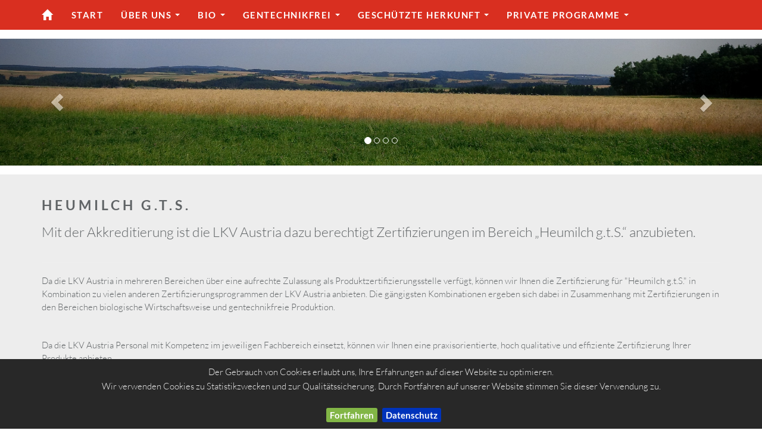

--- FILE ---
content_type: text/html; charset=UTF-8
request_url: https://lkv.at/at/zertifizierung/themen/Geschuetzte-Herkunft/Heumilch-g.t.S.php
body_size: 3755
content:

<!DOCTYPE HTML>
<html lang="de">

<head><!--
This website is powered by webEdition Content Management System.
For more information see: https://www.webEdition.org
-->
<meta name="generator" content="webEdition CMS"/><title>Heumilch g.t.S.</title>
<meta charset="UTF-8" />

<link href="//netdna.bootstrapcdn.com/font-awesome/4.0.3/css/font-awesome.css" rel="stylesheet">


<meta http-equiv="X-UA-Compatible" content="IE=edge">
<meta name="viewport" content="width=device-width, initial-scale=1">
<link href="/at/framework/css/bootstrap.min.css" rel="stylesheet">
<link href="/at/framework/css/jquery.smartmenus.bootstrap.css" rel="stylesheet">
<link href="/at/framework/css/jquery.bootgrid.css" rel="stylesheet">

 <!-- HTML5 shim and Respond.js IE8 support of HTML5 elements and media queries -->
 <!--[if lt IE 9]>
 <script src="/at/framework/js/html5shiv.js"></script>
 <script src="/at/framework/js/respond.min.js"></script>
 <![endif]-->


<link href="/at/framework/css/ekko-lightbox.css" rel="stylesheet">


<link rel="stylesheet" media="all" xml="1" type="text/css" href="/at/framework/css/css.css?m=1730989168" />
<link rel="shortcut icon" href="/media/media_icons/favicon.ico" /><link rel="apple-touch-icon-precomposed" sizes="144x144" href="/media/media_icons/apple-touch-icon-144-precomposed.jpg">
<link rel="apple-touch-icon-precomposed" sizes="114x114" href="/at/doorpage/administration/intern/framework/teamleiter.php">
<link rel="apple-touch-icon-precomposed" sizes="72x72" href="/media/media_icons/apple-touch-icon-72-precomposed.jpg">
<link rel="apple-touch-icon-precomposed" href="/media/media_icons/apple-touch-icon-57-precomposed.jpg">


</head>

<body onload="initialize()">

<script>
  (function(i,s,o,g,r,a,m){i['GoogleAnalyticsObject']=r;i[r]=i[r]||function(){
  (i[r].q=i[r].q||[]).push(arguments)},i[r].l=1*new Date();a=s.createElement(o),
  m=s.getElementsByTagName(o)[0];a.async=1;a.src=g;m.parentNode.insertBefore(a,m)
  })(window,document,'script','//www.google-analytics.com/analytics.js','ga');
  ga('create', 'UA-66780231-1', 'auto');
  ga('set', 'anonymizeIp', true);
  ga('send', 'pageview');
</script>

<div class="navbar navbar-inverse navbar-fixed-top" role="navigation">
<div class="container">

<div class="navbar-header">
<button type="button" class="navbar-toggle" data-toggle="collapse" data-target=".navbar-collapse">
<span class="sr-only">Navigation ein-/ausblenden</span>
<span class="icon-bar"></span>
<span class="icon-bar"></span>
<span class="icon-bar"></span>
</button>
<a class="navbar-brand hidden-xs" href="/at/doorpage/"><span class="glyphicon glyphicon-home"></span></a>
<a class="navbar-brand visible-xs" href="/at/doorpage/">LKV Österreich</a>
</div>

<div class="navbar-collapse collapse">

<ul class="nav navbar-nav"><li><a href="/at/zertifizierung/">Start</a></li><li>
<li class="dropdown"><a class="dropdown-toggle" data-toggle="dropdown" href="/at/zertifizierung/Ueber-Uns/Ansprechpartner.php">Über uns</a>
<ul class="dropdown-menu">
<li><a href="/at/zertifizierung/Ueber-Uns/Beirat.php">Beirat</a></li><li><a href="/at/zertifizierung/Ueber-Uns/Ansprechpartner.php">Ansprechpartner</a></li></ul>
</li></li><li>
<li class="dropdown"><a class="dropdown-toggle" data-toggle="dropdown" href="">Bio</a>
<ul class="dropdown-menu">
<li><a href="/at/zertifizierung/themen/BIO/Information-BIO.php">Information BIO</a></li><li><a href="/at/zertifizierung/themen/BIO/Downloads-Bio-Landwirtschaft.php">Downloads Bio-Landwirtschaft</a></li><li><a href="/at/zertifizierung/themen/BIO/Downloads-Bio-Verarbeitung-und-Handel.php">Downloads Bio-Verarbeitung und Handel</a></li><li><a href="/at/zertifizierung/themen/BIO/Downloads-Bio-Gastronomie.php">Downloads Bio-Gastronomie</a></li><li><a href="/at/zertifizierung/themen/BIO/zertifizierte-BIO-Betriebe.php">zertifizierte Betriebe Bio</a></li></ul>
</li></li><li>
<li class="dropdown"><a class="dropdown-toggle" data-toggle="dropdown" href="">gentechnikfrei</a>
<ul class="dropdown-menu">
<li><a href="/at/zertifizierung/themen/Gentechnikfrei/Information-GTF.php">Information GTF</a></li><li><a href="/at/zertifizierung/themen/Gentechnikfrei/Downloads-gentechnikfreie-Produktion.php">Downloads gentechnikfreie Produktion</a></li><li><a href="/at/zertifizierung/themen/Gentechnikfrei/zertifizierte-GTF-Betriebe.php">zertifzierte Betriebe GTF</a></li></ul>
</li></li><li>
<li class="dropdown"><a class="dropdown-toggle" data-toggle="dropdown" href="">geschützte Herkunft</a>
<ul class="dropdown-menu">
<li><a href="/at/zertifizierung/themen/Geschuetzte-Herkunft/Information-geschuetzte-Herkunftsangaben.php">Information geschützte Herkunftsangaben</a></li><li class="active"><a href="/at/zertifizierung/themen/Geschuetzte-Herkunft/Heumilch-g.t.S.php">Heumilch g.t.S.</a></li><li><a href="/at/zertifizierung/themen/Geschuetzte-Herkunft/Tiroler-Bergkaese-g.U..php">Tiroler Bergkäse g.U.</a></li><li><a href="/at/zertifizierung/themen/Geschuetzte-Herkunft/Tiroler-Graukaese-g.U..php">Tiroler Graukäse g.U.</a></li><li><a href="/at/zertifizierung/themen/Geschuetzte-Herkunft/Downloads-geschuetzte-Herkunftsangaben.php">Downloads geschützte Herkunftsangaben</a></li><li><a href="/at/zertifizierung/themen/Geschuetzte-Herkunft/Zertifizierte-Betriebe-geschuetzte-Herkunftsangaben.php">Zertifizierte Betriebe geschützte Herkunftsangaben</a></li></ul>
</li></li><li>
<li class="dropdown"><a class="dropdown-toggle" data-toggle="dropdown" href="">Private Programme</a>
<ul class="dropdown-menu">
<li><a href="/at/zertifizierung/themen/Private-Programme/Information-zu-private-Programme.php">Information zu privaten Programmen</a></li><li><a href="/at/zertifizierung/themen/Private-Programme/Private-Programme-der-LKV-Austria.php">Private Programme der LKV Austria</a></li></ul>
</li></li></ul>
</div>

</div>
</div>
<div id="karussell" class="carousel slide" data-ride="carousel" data-interval="false" style="margin-top: 15px; margin-bottom: 15px; ">


<ol class="carousel-indicators">
<li data-target="#karussell" data-slide-to="0" class="active"></li>
<li data-target="#karussell" data-slide-to="1"></li>
<li data-target="#karussell" data-slide-to="2"></li>
<li data-target="#karussell" data-slide-to="3"></li>
</ol>

<div class="carousel-inner">
<div class="item active">
<img src="/media/hintergrund.jpg?m=1584363994" height="400" width="2400" /><div class="carousel-caption"><p><span class="label label-default"></span></p></div>
</div>
<div class="item">
<img src="/media/media_panorama/wang.jpg?m=1584364000" height="400" width="2400" /><div class="carousel-caption"><p><span class="label label-default"></span></p></div>
</div>
<div class="item">
<img src="/media/media_panorama/freiungen.jpg?m=1584364008" height="400" width="2400" /><div class="carousel-caption"><p><span class="label label-default"></span></p></div>
</div>
<div class="item">
<img src="/media/media_panorama/kuhsai.jpg?m=1584364004" height="400" width="2400" /><div class="carousel-caption"><p><span class="label label-default"></span></p></div>
</div>
</div>


<a class="left carousel-control" href="#karussell" role="button" data-slide="prev"><span class="glyphicon glyphicon-chevron-left"></span></a>
<a class="right carousel-control" href="#karussell" role="button" data-slide="next"><span class="glyphicon glyphicon-chevron-right"></span></a>
</div>



<div style="background-color: #EDEDED; padding-bottom: 30px; ">
<div class="container">
<div class="page-header">


<h1>Heumilch g.t.S.</h1><h2 style="margin-bottom: 30px; ">Mit der Akkreditierung ist die LKV Austria dazu berechtigt Zertifizierungen im Bereich „Heumilch g.t.S.“ anzubieten.</h2>
</div>

<h3></h3>

<p><p>Da die LKV Austria in mehreren Bereichen über eine aufrechte Zulassung als Produktzertifizierungsstelle verfügt, können wir Ihnen die Zertifizierung für "Heumilch g.t.S."&nbsp;in Kombination zu vielen anderen Zertifizierungsprogrammen der LKV Austria anbieten. Die gängigsten Kombinationen ergeben sich dabei&nbsp;in Zusammenhang mit Zertifizierungen in den Bereichen biologische Wirtschaftsweise und gentechnikfreie Produktion.</p>
<p>&nbsp;</p>
<p>Da die LKV Austria Personal mit Kompetenz im jeweiligen&nbsp;Fachbereich einsetzt, können wir Ihnen eine praxisorientierte, hoch qualitative und effiziente Zertifizierung Ihrer Produkte anbieten.</p></p>

<div style="clear: both; "></div>

<h3>Sind auch Sie an einer Zertifizierung im Bereich der Produktion von Heumilch g.t.S. interessiert? </h3>

<p><p>Dann kontaktieren Sie uns unter folgender Adresse:</p>
<p><strong>Zertifizierungsstelle LKV Austria <br/></strong>Auf der Gugl 3 <br/>4021 Linz</p>
<p>Telefon: +43 50 6902 3130<br/>E-Mail: <a href="mailto:zertifizierung@lkv-austria.at">zertifizierung@lkv-austria.at</a></p>
<p>&nbsp;</p></p>

<div style="clear: both; "></div>

<h3>Rechtliche Grundlagen</h3>

<p><p style="margin-left: 30px;">&nbsp;<strong>Rechtliche Grundlagen EU</strong></p>
<p>EU-VO 1151/2012 über Qualitätsregelungen für Agrarerzeugnisse und Lebensmittel und mitgeltende Durchführungsverordnungen</p>
<p><a href="https://www.patentamt.at/marken/quicklinks-herkunftsangaben/gesetzliche-grundlagen/" class="btn btn-bd">Download</a>&nbsp;</p>
<p>Durchführungsverordnung (EU) 2016/304 zur Eintragung einer Bezeichnung in das Register der garantiert traditionellen Spezialitäten [Heumilch/Haymilk/Latte fieno/Lait de foin/Leche de heno (g. t. S.)]</p>
<p align="LEFT"><span style="color: black; font-family: 'Verdana',sans-serif; font-size: 9pt;"><a href="https://www.heumilch.at/wp-content/uploads/2017/12/Durchf%C3%BChrungsverordnung-EU-2016_304.pdf" target="_blank" class="btn btn-bd">Download</a><!--?xml:namespace prefix = "o" ns = "urn:schemas-microsoft-com:office:office" /--></span></p>
<p>&nbsp;</p>
<p style="margin-left: 30px;"><strong>Rechtliche Grundlage antragsstellende Vereinigung</strong></p>
<p>Zertifizierungsprogramm Heumilch g.t.S. der ARGE Heumilch g.t.S.</p>
<p><a href="http://www.heumilch.at/wp-content/uploads/2017/05/Zertifizierungsprogramm-Heumilch-gtS.pdf" class="btn btn-bd">Download</a></p>
<p>&nbsp;</p>
<p style="margin-left: 30px;"><strong>Rechtliche Grundlage Österreich</strong></p>
<p>Österreichisches Heumilchregulativ</p>
<p><a href="http://www.heumilch.at/wp-content/uploads/2017/05/Heumilchregulativ_01_2018.pdf" class="btn btn-bd">Download</a></p></p>

<div style="clear: both; "></div>

<img src="/media/geshcuetzte_Herkunftsangabe/LKV_AT_Heumilch_G.t.S..png?m=1584364109" height="184" width="1022" class="img-rounded img-responsive" /><h3></h3>

<p></p>

<div style="clear: both; "></div>

</div>
</div>


<div style="background-color: #EDEDED; ">
<div class="container">
<div class="row">

<div class="col-xs-3 col-xs-offset-4">
<img src="/media/media_viecherln/viecherln.png?m=1584364010" height="134" width="444" class="img-responsive" /></div>

</div>
</div>
</div><div class="roter-baron">
<div class="container">
<div class="row">

<div class="col-xs-12 col-sm-3">
<h3>Anschrift</h3>
<p></p>
<p>Zertifizierungsstelle LKV Austria<br/>Auf der Gugl 3<br/>A-4021 Linz<br/>Österreich<br/><br/>Telefon: +43 50 6902 3130</p>
<p><a href="mailto:zertifizierung@lkv-austria.at" target="_blank" nr="1">E-Mail: zertifizierung@lkv-austria.at</a><br /></p>
</div>

</div>
</div>
</div><div id="footer" style="padding-top: 30px; padding-bottom: 30px; background-color: #606466; ">
<div class="container">
<div class="row">

<div class="col-sm-4" style="color: #ECECEC; ">
<script type="text/javascript">
var jetzt = new Date();
var Jahr = jetzt.getFullYear();
document.write("© " +  Jahr);
</script>
&nbsp;
LKV Austria Gemeinnützige GmbH, office@lkv-austria.at</div>

<div class="col-sm-8">
<p class="text-right" style="margin-right: 30px; "><a class="btn btn-bd btn-xs" style="margin-left: 10px; " href="/at/doorpage/administration/impressum.php">Impressum</a><a class="btn btn-bd btn-xs" style="margin-left: 10px; " href="/at/doorpage/administration/datenschutz.php">Datenschutz</a></p>
</div>


<a id="back-to-top" href="#" class="btn btn-scroll btn-sm back-to-top" role="button" title="Hier gehts schnell nach oben" data-toggle="tooltip" data-placement="left"><span class="glyphicon glyphicon-chevron-up"></span></a>


</div>
</div>
</div>
<script src="https://ajax.googleapis.com/ajax/libs/jquery/1.11.0/jquery.min.js"></script>
<script src="/at/framework/js/jquery.bootgrid.js"></script>
<script src="/at/framework/js/ekko-lightbox.js"></script>
<script type="text/javascript" src="/at/framework/js/jquery.cookiebar.js"></script>

<script type="text/javascript">

$("#grid-basic").bootgrid();

$(document).ready(function ($) {
				// delegate calls to data-toggle="lightbox"
				$(document).delegate('*[data-toggle="lightbox"]', 'click', function(event) {
					event.preventDefault();
					return $(this).ekkoLightbox({
						onShown: function() {
							if (window.console) {
								return console.log('Checking our the events huh?');
							}
						}
					});
				});
				//Programatically call
				$('#open-image').click(function (e) {
					e.preventDefault();
					$(this).ekkoLightbox();
				});
				$('#open-youtube').click(function (e) {
					e.preventDefault();
					$(this).ekkoLightbox();
				});
			});

$.cookieBar({
declineButton: false
});

</script>

<script async defer
  src="https://maps.googleapis.com/maps/api/js?key=AIzaSyD7LfDALKdQxeC78kMsu-nBukqL3Ltxdps&callback=initMap">
</script>


<script type="text/javascript" src="/at/framework/js/back-to-top.js"></script>
<script type="text/javascript" src="/at/framework/js/bootstrap.min.js"></script>
<script type="text/javascript" src="/at/framework/js/jquery.smartmenus.min.js"></script>
<script type="text/javascript" src="/at/framework/js/jquery.smartmenus.bootstrap.js"></script>

<div style="z-index: 1000;text-align:right;font-size:10px;color:grey;display:block !important;"><a style="display:inline !important;" title="This page was created with webEdition CMS" href="https://www.webEdition.org" target="_blank" rel="noopener">powered by webEdition CMS</a></div></body>
</html>

--- FILE ---
content_type: text/css
request_url: https://lkv.at/at/framework/css/css.css?m=1730989168
body_size: 2250
content:
/* lato-300 - latin */
@font-face {
  font-display: swap; /* Check https://developer.mozilla.org/en-US/docs/Web/CSS/@font-face/font-display for other options. */
  font-family: 'Lato';
  font-style: normal;
  font-weight: 300;
  src: url('../fonts/lato-v24-latin-300.woff2') format('woff2'); /* Chrome 36+, Opera 23+, Firefox 39+, Safari 12+, iOS 10+ */
}
/* lato-regular - latin */
@font-face {
  font-display: swap; /* Check https://developer.mozilla.org/en-US/docs/Web/CSS/@font-face/font-display for other options. */
  font-family: 'Lato';
  font-style: normal;
  font-weight: 400;
  src: url('../fonts/lato-v24-latin-regular.woff2') format('woff2'); /* Chrome 36+, Opera 23+, Firefox 39+, Safari 12+, iOS 10+ */
}
/* lato-700 - latin */
@font-face {
  font-display: swap; /* Check https://developer.mozilla.org/en-US/docs/Web/CSS/@font-face/font-display for other options. */
  font-family: 'Lato';
  font-style: normal;
  font-weight: 700;
  src: url('../fonts/lato-v24-latin-700.woff2') format('woff2'); /* Chrome 36+, Opera 23+, Firefox 39+, Safari 12+, iOS 10+ */
}

/* GENERELL */
body { font-family: 'Lato', sans-serif; font-size: 1.5em !important; line-height:150%; font-weight: 300; color: #606466; background-color: #fff; padding-top: 50px; }
a { color: #D92F20; font-weight: 700; }
a:hover { color: #272727; }
.img-responsive { border: 0; -ms-interpolation-mode: bicubic; max-width: 100%; height: auto; width: auto; }
hr { border-top: 1px solid #F6F6F6; }
.well { border: 0; box-shadow: inset 0 0 0; background-color: #FFFFFF; }
.abstandunten { margin-bottom: 30px; }

/* TABLE */
.table-address thead { background-color: #606466; color: #fff; text-transform: uppercase; letter-spacing: 0.1em; font-weight: 400; }
.table-address>thead>tr>th { border-bottom: 0; }
.table-address>thead>tr>th, .table-address>tbody>tr>th, .table>tfoot>tr>th, .table>thead>tr>td,
.table-address>tbody>tr>td, .table-address>tfoot>tr>td { border-top: 1px dashed #EDEDED; }

.pagination>.active>a, .pagination>.active>span, .pagination>.active>a:hover, .pagination>.active>span:hover, .pagination>.active>a:focus, .pagination>.active>span:focus { background-color: #D92F20; border-color: #D92F20 }

/* HEADLINES */
h1 { font-size: 1.5em; font-weight: 700; text-transform: uppercase; letter-spacing: 5px; margin-top: 30px; }
h2, h3, h4, h5 { font-weight: 300; }
h2 { font-size: 1.5em; }
h4 { color: #626263; margin-bottom: 40px; }

/* BUNDESLÄNDER KARTE */
#map_canvas {position: relative; padding-bottom: 56.25%; padding-top: 30px; height: 0; overflow: hidden; max-width: 100%; height: auto;  }

/* ROTER BARON */
.roter-baron { background-color: #D92F20; padding-top: 10px; padding-bottom: 30px; }
.roter-baron h3, .roter-baron p, .roter-baron .control-label, .roter-baron .checkbox label {color: #EDEDED;  }
.roter-baron a {color: #fff;  }

/* BUTTON */
.btn-bd { color: #fff; background-color: #D92F20; text-shadow: 0 1px 1px rgba(0,0,0,0.1); text-transform: uppercase; letter-spacing: 0.1em; font-weight: 400; }
.btn-bd:hover, .btn-bd:active  { color: #fff; background-color: #606466; }
.btn-primary { text-transform: uppercase; color: #EDEDED; letter-spacing: 0.1em; font-weight: 400; background-color: transparent; border: 1px solid #EDEDED; }
.btn-primary:hover, .btn-primary:active  { color: #EDEDED; background-color: #606466; border: 1px solid #606466; }

.btn-default {color: #606466; }

/* NAVI */
.navbar-fixed-top { border-width: 0; }
.navbar-inverse { background-color: #D92F20; }
.navbar-inverse .navbar-nav>li>a { text-transform: uppercase; letter-spacing: 0.1em; font-weight: 700; color: #fff; }
.navbar-inverse .navbar-nav>.active>a, .navbar-inverse .navbar-nav>.active>a:hover, .navbar-default .navbar-nav>.active>a:focus { color: #D92F20; background-color: #fff; }
.navbar-brand { color: #fff !important; font-weight: 700; text-transform: uppercase; letter-spacing: 0.1em; }
.navbar-inverse .navbar-toggle { border-color: #fff; }
@media (max-width:767px) { .navbar-inverse .navbar-nav .open .dropdown-menu>li>a { color: #fff; } }

/* PAGINATOR */
.pagination>li>a, .pagination>li>span, .pagination>li>a:hover, .pagination>li>span:hover, .pagination>li>a:focus, .pagination>li>span:focus {color: #D92F20; }

/* GOOGLE MAPS RESPONSIVE */
.embed-container { position: relative; padding-bottom: 56.25%; padding-top: 30px; height: 0; overflow: hidden; max-width: 100%; height: auto; }
.embed-container iframe, .embed-container object, .embed-container embed { position: absolute; top: 0; left: 0; width: 100%; height: 100%; }

/* GALLERY */
.gallery img { filter: gray; /* IE6-9 */  -webkit-filter: grayscale(1); /* Google Chrome, Safari 6+ & Opera 15+ */    margin-bottom:25px; }
.gallery img:hover { filter: none; /* IE6-9 */  -webkit-filter: grayscale(0); /* Google Chrome, Safari 6+ & Opera 15+ */ }
#lightbox .modal-content { display: inline-block; text-align: center; }

/* BACK TO TOP */
.back-to-top { cursor: pointer;  position: fixed; bottom: 30px; right: 30px; display: none; background-color: #D92F20; color: #fff; }

/* MAP WETTERCAM */
.gmnoprint img { max-width: none; }
.map { min-width: 300px; min-height: 600px; width: 100%; height: 100%; }
.rowcolor { background-color: #CCCCCC; }
.padall { padding: 10px; }
.padbig { padding: 20px; }

/* BREADCRUMPS */

/* Breadcrumbs from http://bootsnipp.com/snippets/featured/triangle-breadcrumbs-arrows */
.btn-breadcrumb .btn:not(:last-child):after { content: " "; display: block; width: 0; height: 0; border-top: 17px solid transparent; border-bottom: 17px solid transparent; border-left: 10px solid white; position: absolute; top: 50%; margin-top: -17px; left: 100%; z-index: 3; }
.btn-breadcrumb .btn:not(:last-child):before { content: " "; display: block; width: 0; height: 0; border-top: 17px solid transparent; border-bottom: 17px solid transparent; border-left: 10px solid rgb(173, 173, 173); position: absolute; top: 50%; margin-top: -17px; margin-left: 1px; left: 100%; z-index: 3; }
.btn-breadcrumb .btn { padding:6px 12px 6px 24px; }
.btn-breadcrumb .btn:first-child { padding:6px 6px 6px 10px; }
.btn-breadcrumb .btn:last-child { padding:6px 18px 6px 24px; }

/** Default button **/
.btn-breadcrumb .btn.btn-default:not(:last-child):after { border-left: 10px solid #fff;  }
.btn-breadcrumb .btn.btn-default:not(:last-child):before { border-left: 10px solid #ccc; }
.btn-breadcrumb .btn.btn-default:hover:not(:last-child):after { border-left: 10px solid #ebebeb; }
.btn-breadcrumb .btn.btn-default:hover:not(:last-child):before { border-left: 10px solid #adadad; }

/* The responsive part */
.btn-breadcrumb > * > div { /* With less: .text-overflow(); */ white-space: nowrap; overflow: hidden; text-overflow: ellipsis; }
.btn-breadcrumb > *:nth-child(n+2) { display:none; }

/* === For phones =================================== */
@media (max-width: 767px) { .btn-breadcrumb > *:nth-last-child(-n+2) { display:block; } .btn-breadcrumb > * div { max-width: 60px; } }

/* === For tablets ================================== */
@media (min-width: 768px) and (max-width:991px) { .btn-breadcrumb > *:nth-last-child(-n+4) { display:block; } .btn-breadcrumb > * div { max-width: 100px; } }

/* === For desktops ================================== */
@media (min-width: 992px) { .btn-breadcrumb > *:nth-last-child(-n+6) { display:block; } .btn-breadcrumb > * div { max-width: 170px; } }

/* AUSSENNAVI */

.nav-pills>li.active>a, .nav-pills>li.active>a:hover, .nav-pills>li.active>a:focus { color: #D92F20; background-color: #fff; }
.margintop20 { margin-top:20px; }
.nav-pills>li>a { border-radius: 0px; background-color: #656565; color: #fff; text-transform: uppercase; letter-spacing: 0.1em; font-weight: 400; }
.nav-pills>li>a:hover { border-radius: 0px; background-color: #1E1E1E; color: #fff; }
.nav-pills>li>a>span { margin-right: 10px; }
.nav-stacked>li { margin-top: 0px; margin-left: 0; border-bottom:1px solid #dadada; border-left:1px solid #dadada; border-right:1px solid #dadada; }
.active2 { border-right:4px solid #428bca; }

.hinterlegt { background-color: #D92F20; padding: 2px; font-weight: 700; }

/* COOKIE BAR */
#cookie-bar {background:#282828; height:auto; line-height:24px; color:#eeeeee; text-align:center; padding:10px 0; }
#cookie-bar.fixed {position:fixed; top:0; left:0; width:100%; }
#cookie-bar.fixed.bottom {bottom: 0; top: auto; z-index: 1000}
#cookie-bar p {margin:0; padding:0;}
#cookie-bar a {color:#fff; display:inline-block; border-radius:3px; text-decoration:none; padding:0 6px; margin-left:8px;}
#cookie-bar .cb-enable {background:#82b646;}
#cookie-bar .cb-enable:hover {background:#606466;}
#cookie-bar .cb-disable {background:#f6ae01;}
#cookie-bar .cb-disable:hover {background:#bb0000;}
#cookie-bar .cb-policy {background:#0033bb;}
#cookie-bar .cb-policy:hover {background:#0055dd;}

/* BILDER FÜR WYSIWYG */
.img-responsive-links { float: left !important; border: 0; -ms-interpolation-mode: bicubic; max-width: 100%; height: auto; width: auto; border-radius: 6px; margin-right: 15px; margin-bottom: 15px;}
.img-responsive-rechts { float: right !important; border: 0; -ms-interpolation-mode: bicubic; max-width: 100%; height: auto; width: auto; border-radius: 6px; margin-left: 15px; margin-bottom: 15px; }
.img-50-links { float: left !important; border: 0; -ms-interpolation-mode: bicubic; max-width: 50%; height: auto; width: auto; border-radius: 6px; margin-right: 15px; margin-bottom: 15px;}
.img-50-rechts { float: right !important; border: 0; -ms-interpolation-mode: bicubic; max-width: 50%; height: auto; width: auto; border-radius: 6px; margin-left: 15px; margin-bottom: 15px; }
.img-33-links { float: left !important; border: 0; -ms-interpolation-mode: bicubic; max-width: 33%; height: auto; width: auto; border-radius: 6px; margin-right: 15px; margin-bottom: 15px;}
.img-33-rechts { float: right !important; border: 0; -ms-interpolation-mode: bicubic; max-width: 33%; height: auto; width: auto; border-radius: 6px; margin-left: 15px; margin-bottom: 15px; }
.img-25-links { float: left !important; border: 0; -ms-interpolation-mode: bicubic; max-width: 25%; height: auto; width: auto; border-radius: 6px; margin-right: 15px; margin-bottom: 15px;}
.img-25-rechts { float: right !important; border: 0; -ms-interpolation-mode: bicubic; max-width: 25%; height: auto; width: auto; border-radius: 6px; margin-left: 15px; margin-bottom: 15px; }


--- FILE ---
content_type: text/plain
request_url: https://www.google-analytics.com/j/collect?v=1&_v=j102&aip=1&a=1364039120&t=pageview&_s=1&dl=https%3A%2F%2Flkv.at%2Fat%2Fzertifizierung%2Fthemen%2FGeschuetzte-Herkunft%2FHeumilch-g.t.S.php&ul=en-us%40posix&dt=Heumilch%20g.t.S.&sr=1280x720&vp=1280x720&_u=YEBAAEABAAAAACAAI~&jid=1140267375&gjid=320275459&cid=481139605.1766528467&tid=UA-66780231-1&_gid=631037642.1766528467&_r=1&_slc=1&z=1210825515
body_size: -447
content:
2,cG-FCQXWCN32T

--- FILE ---
content_type: application/javascript
request_url: https://lkv.at/at/framework/js/jquery.bootgrid.js
body_size: 11545
content:
/*! 
 * jQuery Bootgrid v1.1.3 - 10/21/2014
 * Copyright (c) 2014 Rafael Staib (http://www.jquery-bootgrid.com)
 * Licensed under MIT http://www.opensource.org/licenses/MIT
 */
;(function ($, window, undefined)
{
    /*jshint validthis: true */
    "use strict";

    // GRID INTERNAL FIELDS
    // ====================

    var namespace = ".rs.jquery.bootgrid";

    // GRID INTERNAL FUNCTIONS
    // =====================

    function appendRow(row)
    {
        var that = this;

        function exists(item)
        {
            return that.identifier && item[that.identifier] === row[that.identifier];
        }

        if (!this.rows.contains(exists))
        {
            this.rows.push(row);
            return true;
        }

        return false;
    }

    function getParams(context)
    {
        return (context) ? $.extend({}, this.cachedParams, { ctx: context }) : 
            this.cachedParams;
    }

    function getRequest()
    {
        var request = {
                current: this.current,
                rowCount: this.rowCount,
                sort: this.sort,
                searchPhrase: this.searchPhrase
            },
            post = this.options.post;

        post = ($.isFunction(post)) ? post() : post;
        return this.options.requestHandler($.extend(true, request, post));
    }

    function getCssSelector(css)
    {
        return "." + $.trim(css).replace(/\s+/gm, ".");
    }

    function getUrl()
    {
        var url = this.options.url;
        return ($.isFunction(url)) ? url() : url;
    }

    function init()
    {
        this.element.trigger("initialize" + namespace);

        loadColumns.call(this); // Loads columns from HTML thead tag
        this.selection = this.options.selection && this.identifier != null;
        loadRows.call(this); // Loads rows from HTML tbody tag if ajax is false
        prepareTable.call(this);
        renderTableHeader.call(this);
        renderSearchField.call(this);
        renderActions.call(this);
        loadData.call(this);

        this.element.trigger("initialized" + namespace);
    }

    function highlightAppendedRows(rows)
    {
        if (this.options.highlightRows)
        {
            // todo: implement
        }
    }

    function isVisible(column)
    {
        return column.visible;
    }

    function loadColumns()
    {
        var that = this,
            firstHeadRow = this.element.find("thead > tr").first(),
            sorted = false;

        /*jshint -W018*/
        firstHeadRow.children().each(function ()
        {
            var $this = $(this),
                data = $this.data(),
                column = {
                    id: data.columnId,
                    identifier: that.identifier == null && data.identifier || false,
                    converter: that.options.converters[data.converter || data.type] || that.options.converters["string"],
                    text: $this.text(),
                    align: data.align || "left",
                    headerAlign: data.headerAlign || "left",
                    cssClass: data.cssClass || "",
                    headerCssClass: data.headerCssClass || "",
                    formatter: that.options.formatters[data.formatter] || null,
                    order: (!sorted && (data.order === "asc" || data.order === "desc")) ? data.order : null,
                    searchable: !(data.searchable === false), // default: true
                    sortable: !(data.sortable === false), // default: true
                    visible: !(data.visible === false) // default: true
                };
            that.columns.push(column);
            if (column.order != null)
            {
                that.sort[column.id] = column.order;
            }

            // Prevents multiple identifiers
            if (column.identifier)
            {
                that.identifier = column.id;
                that.converter = column.converter;
            }

            // ensures that only the first order will be applied in case of multi sorting is disabled
            if (!that.options.multiSort && column.order !== null)
            {
                sorted = true;
            }
        });
        /*jshint +W018*/
    }

    /*
    response = {
        current: 1,
        rowCount: 10,
        rows: [{}, {}],
        sort: [{ "columnId": "asc" }],
        total: 101
    }
    */

    function loadData()
    {
        var that = this,
            request = getRequest.call(this),
            url = getUrl.call(this);

        if (this.options.ajax && (url == null || typeof url !== "string" || url.length === 0))
        {
            throw new Error("Url setting must be a none empty string or a function that returns one.");
        }

        this.element._bgBusyAria(true).trigger("load" + namespace);
        showLoading.call(this);

        function containsPhrase(row)
        {
            var column,
                searchPattern = new RegExp(that.searchPhrase, (that.options.caseSensitive) ? "g" : "gi");

            for (var i = 0; i < that.columns.length; i++)
            {
                column = that.columns[i];
                if (column.searchable && column.visible && 
                    column.converter.to(row[column.id]).search(searchPattern) > -1)
                {
                    return true;
                }
            }

            return false;
        }

        function update(rows, total)
        {
            that.currentRows = rows;
            that.total = total;
            that.totalPages = Math.ceil(total / that.rowCount);

            if (!that.options.keepSelection)
            {
                that.selectedRows = [];
            }

            renderRows.call(that, rows);
            renderInfos.call(that);
            renderPagination.call(that);

            that.element._bgBusyAria(false).trigger("loaded" + namespace);
        }

        if (this.options.ajax)
        {
            // aborts the previous ajax request if not already finished or failed
            if (that.xqr)
            {
                that.xqr.abort();
            }

            that.xqr = $.post(url, request, function (response)
            {
                that.xqr = null;

                if (typeof (response) === "string")
                {
                    response = $.parseJSON(response);
                }

                response = that.options.responseHandler(response);

                that.current = response.current;
                update(response.rows, response.total);
            }).fail(function (jqXHR, textStatus, errorThrown)
            {
                that.xqr = null;

                if (textStatus !== "abort")
                {
                    renderNoResultsRow.call(that); // overrides loading mask
                    that.element._bgBusyAria(false).trigger("loaded" + namespace);
                }
            });
        }
        else
        {
            var rows = (this.searchPhrase.length > 0) ? this.rows.where(containsPhrase) : this.rows,
                total = rows.length;
            if (this.rowCount !== -1)
            {
                rows = rows.page(this.current, this.rowCount);
            }

            // todo: improve the following comment
            // setTimeout decouples the initialization so that adding event handlers happens before
            window.setTimeout(function () { update(rows, total); }, 10);
        }
    }

    function loadRows()
    {
        if (!this.options.ajax)
        {
            var that = this,
                rows = this.element.find("tbody > tr");

            rows.each(function ()
            {
                var $this = $(this),
                    cells = $this.children("td"),
                    row = {};

                $.each(that.columns, function (i, column)
                {
                    row[column.id] = column.converter.from(cells.eq(i).text());
                });

                appendRow.call(that, row);
            });

            this.total = this.rows.length;
            this.totalPages = (this.rowCount === -1) ? 1 :
                Math.ceil(this.total / this.rowCount);

            sortRows.call(this);
        }
    }

    function prepareTable()
    {
        var tpl = this.options.templates,
            wrapper = (this.element.parent().hasClass(this.options.css.responsiveTable)) ? 
                this.element.parent() : this.element;

        this.element.addClass(this.options.css.table);

        // checks whether there is an tbody element; otherwise creates one
        if (this.element.children("tbody").length === 0)
        {
            this.element.append(tpl.body);
        }

        if (this.options.navigation & 1)
        {
            this.header = $(tpl.header.resolve(getParams.call(this, { id: this.element._bgId() + "-header" })));
            wrapper.before(this.header);
        }

        if (this.options.navigation & 2)
        {
            this.footer = $(tpl.footer.resolve(getParams.call(this, { id: this.element._bgId() + "-footer" })));
            wrapper.after(this.footer);
        }
    }

    function renderActions()
    {
        if (this.options.navigation !== 0)
        {
            var css = this.options.css,
                selector = getCssSelector(css.actions),
                headerActions = this.header.find(selector),
                footerActions = this.footer.find(selector);

            if ((headerActions.length + footerActions.length) > 0)
            {
                var that = this,
                    tpl = this.options.templates,
                    actions = $(tpl.actions.resolve(getParams.call(this)));

                // Refresh Button
                if (this.options.ajax)
                {
                    var refreshIcon = tpl.icon.resolve(getParams.call(this, { iconCss: css.iconRefresh })),
                        refresh = $(tpl.actionButton.resolve(getParams.call(this,
                        { content: refreshIcon, text: this.options.labels.refresh })))
                            .on("click" + namespace, function (e)
                            {
                                // todo: prevent multiple fast clicks (fast click detection)
                                e.stopPropagation();
                                that.current = 1;
                                loadData.call(that);
                            });
                    actions.append(refresh);
                }

                // Row count selection
                renderRowCountSelection.call(this, actions);

                // Column selection
                renderColumnSelection.call(this, actions);

                replacePlaceHolder.call(this, headerActions, actions, 1);
                replacePlaceHolder.call(this, footerActions, actions, 2);
            }
        }
    }

    function renderColumnSelection(actions)
    {
        if (this.options.columnSelection && this.columns.length > 1)
        {
            var that = this,
                css = this.options.css,
                tpl = this.options.templates,
                icon = tpl.icon.resolve(getParams.call(this, { iconCss: css.iconColumns })),
                dropDown = $(tpl.actionDropDown.resolve(getParams.call(this, { content: icon }))),
                selector = getCssSelector(css.dropDownItem),
                checkboxSelector = getCssSelector(css.dropDownItemCheckbox),
                itemsSelector = getCssSelector(css.dropDownMenuItems);

            $.each(this.columns, function (i, column)
            {
                var item = $(tpl.actionDropDownCheckboxItem.resolve(getParams.call(that,
                    { name: column.id, label: column.text, checked: column.visible })))
                        .on("click" + namespace, selector, function (e)
                        {
                            e.stopPropagation();

                            var $this = $(this),
                                checkbox = $this.find(checkboxSelector);
                            if (!checkbox.prop("disabled"))
                            {
                                column.visible = checkbox.prop("checked");
                                var enable = that.columns.where(isVisible).length > 1;
                                $this.parents(itemsSelector).find(selector + ":has(" + checkboxSelector + ":checked)")
                                    ._bgEnableAria(enable).find(checkboxSelector)._bgEnableField(enable);

                                that.element.find("tbody").empty(); // Fixes an column visualization bug
                                renderTableHeader.call(that);
                                loadData.call(that);
                            }
                        });
                dropDown.find(getCssSelector(css.dropDownMenuItems)).append(item);
            });
            actions.append(dropDown);
        }
    }

    function renderInfos()
    {
        if (this.options.navigation !== 0)
        {
            var selector = getCssSelector(this.options.css.infos),
                headerInfos = this.header.find(selector),
                footerInfos = this.footer.find(selector);

            if ((headerInfos.length + footerInfos.length) > 0)
            {
                var end = (this.current * this.rowCount),
                    infos = $(this.options.templates.infos.resolve(getParams.call(this, {
                        end: (this.total === 0 || end === -1 || end > this.total) ? this.total : end,
                        start: (this.total === 0) ? 0 : (end - this.rowCount + 1),
                        total: this.total
                    })));

                replacePlaceHolder.call(this, headerInfos, infos, 1);
                replacePlaceHolder.call(this, footerInfos, infos, 2);
            }
        }
    }

    function renderNoResultsRow()
    {
        var tbody = this.element.children("tbody").first(),
            tpl = this.options.templates,
            count = this.columns.where(isVisible).length;

        if (this.selection)
        {
            count = count + 1;
        }
        tbody.html(tpl.noResults.resolve(getParams.call(this, { columns: count })));
    }

    function renderPagination()
    {
        if (this.options.navigation !== 0)
        {
            var selector = getCssSelector(this.options.css.pagination),
                headerPagination = this.header.find(selector)._bgShowAria(this.rowCount !== -1),
                footerPagination = this.footer.find(selector)._bgShowAria(this.rowCount !== -1);

            if (this.rowCount !== -1 && (headerPagination.length + footerPagination.length) > 0)
            {
                var tpl = this.options.templates,
                    current = this.current,
                    totalPages = this.totalPages,
                    pagination = $(tpl.pagination.resolve(getParams.call(this))),
                    offsetRight = totalPages - current,
                    offsetLeft = (this.options.padding - current) * -1,
                    startWith = ((offsetRight >= this.options.padding) ?
                        Math.max(offsetLeft, 1) :
                        Math.max((offsetLeft - this.options.padding + offsetRight), 1)),
                    maxCount = this.options.padding * 2 + 1,
                    count = (totalPages >= maxCount) ? maxCount : totalPages;

                renderPaginationItem.call(this, pagination, "first", "&laquo;", "first")
                    ._bgEnableAria(current > 1);
                renderPaginationItem.call(this, pagination, "prev", "&lt;", "prev")
                    ._bgEnableAria(current > 1);

                for (var i = 0; i < count; i++)
                {
                    var pos = i + startWith;
                    renderPaginationItem.call(this, pagination, pos, pos, "page-" + pos)
                        ._bgEnableAria()._bgSelectAria(pos === current);
                }

                if (count === 0)
                {
                    renderPaginationItem.call(this, pagination, 1, 1, "page-" + 1)
                        ._bgEnableAria(false)._bgSelectAria();
                }

                renderPaginationItem.call(this, pagination, "next", "&gt;", "next")
                    ._bgEnableAria(totalPages > current);
                renderPaginationItem.call(this, pagination, "last", "&raquo;", "last")
                    ._bgEnableAria(totalPages > current);

                replacePlaceHolder.call(this, headerPagination, pagination, 1);
                replacePlaceHolder.call(this, footerPagination, pagination, 2);
            }
        }
    }

    function renderPaginationItem(list, uri, text, markerCss)
    {
        var that = this,
            tpl = this.options.templates,
            css = this.options.css,
            values = getParams.call(this, { css: markerCss, text: text, uri: "#" + uri }),
            item = $(tpl.paginationItem.resolve(values))
                .on("click" + namespace, getCssSelector(css.paginationButton), function (e)
                {
                    e.stopPropagation();

                    var $this = $(this),
                        parent = $this.parent();
                    if (!parent.hasClass("active") && !parent.hasClass("disabled"))
                    {
                        var commandList = {
                            first: 1,
                            prev: that.current - 1,
                            next: that.current + 1,
                            last: that.totalPages
                        };
                        var command = $this.attr("href").substr(1);
                        that.current = commandList[command] || +command; // + converts string to int
                        loadData.call(that);
                    }
                    $this.trigger("blur");
                });

        list.append(item);
        return item;
    }

    function renderRowCountSelection(actions)
    {
        var that = this,
            rowCountList = this.options.rowCount;

        function getText(value)
        {
            return (value === -1) ? that.options.labels.all : value;
        }

        if ($.isArray(rowCountList))
        {
            var css = this.options.css,
                tpl = this.options.templates,
                dropDown = $(tpl.actionDropDown.resolve(getParams.call(this, { content: this.rowCount }))),
                menuSelector = getCssSelector(css.dropDownMenu),
                menuTextSelector = getCssSelector(css.dropDownMenuText),
                menuItemsSelector = getCssSelector(css.dropDownMenuItems),
                menuItemSelector = getCssSelector(css.dropDownItemButton);

            $.each(rowCountList, function (index, value)
            {
                var item = $(tpl.actionDropDownItem.resolve(getParams.call(that,
                    { text: getText(value), uri: "#" + value })))
                        ._bgSelectAria(value === that.rowCount)
                        .on("click" + namespace, menuItemSelector, function (e)
                        {
                            e.preventDefault();

                            var $this = $(this),
                                newRowCount = +$this.attr("href").substr(1);
                            if (newRowCount !== that.rowCount)
                            {
                                // todo: sophisticated solution needed for calculating which page is selected
                                that.current = 1; // that.rowCount === -1 ---> All
                                that.rowCount = newRowCount;
                                $this.parents(menuItemsSelector).children().each(function ()
                                {
                                    var $item = $(this),
                                        currentRowCount = +$item.find(menuItemSelector).attr("href").substr(1);
                                    $item._bgSelectAria(currentRowCount === newRowCount);
                                });
                                $this.parents(menuSelector).find(menuTextSelector).text(getText(newRowCount));
                                loadData.call(that);
                            }
                        });
                dropDown.find(menuItemsSelector).append(item);
            });
            actions.append(dropDown);
        }
    }

    function renderRows(rows)
    {
        if (rows.length > 0)
        {
            var that = this,
                css = this.options.css,
                tpl = this.options.templates,
                tbody = this.element.children("tbody").first(),
                allRowsSelected = true,
                html = "",
                cells = "",
                rowAttr = "",
                rowCss = "";

            $.each(rows, function (index, row)
            {
                cells = "";
                rowAttr = " data-row-id=\"" + ((that.identifier == null) ? index : row[that.identifier]) + "\"";
                rowCss = "";

                if (that.selection)
                {
                    var selected = ($.inArray(row[that.identifier], that.selectedRows) !== -1),
                        selectBox = tpl.select.resolve(getParams.call(that, 
                            { type: "checkbox", value: row[that.identifier], checked: selected }));
                    cells += tpl.cell.resolve(getParams.call(that, { content: selectBox, css: css.selectCell }));
                    allRowsSelected = (allRowsSelected && selected);
                    if (selected)
                    {
                        rowCss += css.selected;
                        rowAttr += " aria-selected=\"true\"";
                    }
                }

                $.each(that.columns, function (j, column)
                {
                    if (column.visible)
                    {
                        var value = ($.isFunction(column.formatter)) ? 
                                column.formatter.call(that, column, row) : 
                                    column.converter.to(row[column.id]),
                            cssClass = (column.cssClass.length > 0) ? " " + column.cssClass : "";
                        cells += tpl.cell.resolve(getParams.call(that, {
                            content: (value == null || value === "") ? "&nbsp;" : value,
                            css: ((column.align === "right") ? css.right : (column.align === "center") ? 
                                css.center : css.left) + cssClass }));
                    }
                });

                if (rowCss.length > 0)
                {
                    rowAttr += " class=\"" + rowCss + "\"";
                }
                html += tpl.row.resolve(getParams.call(that, { attr: rowAttr, cells: cells }));
            });

            // sets or clears multi selectbox state
            that.element.find("thead " + getCssSelector(that.options.css.selectBox))
                .prop("checked", allRowsSelected);

            tbody.html(html);

            registerRowEvents.call(this, tbody);
        }
        else
        {
            renderNoResultsRow.call(this);
        }
    }

    function registerRowEvents(tbody)
    {
        var that = this,
            selectBoxSelector = getCssSelector(this.options.css.selectBox);

        if (this.selection)
        {
            tbody.off("click" + namespace, selectBoxSelector)
                .on("click" + namespace, selectBoxSelector, function(e)
                {
                    e.stopPropagation();

                    var $this = $(this),
                        id = that.converter.from($this.val());

                    if ($this.prop("checked"))
                    {
                        that.select([id]);
                    }
                    else
                    {
                        that.deselect([id]);
                    }
                });
        }

        tbody.off("click" + namespace, "> tr")
            .on("click" + namespace, "> tr", function(e)
            {
                e.stopPropagation();

                var $this = $(this),
                    id = (that.identifier == null) ? $this.data("row-id") : 
                        that.converter.from($this.data("row-id") + ""),
                    row = (that.identifier == null) ? that.currentRows[id] : 
                        that.currentRows.first(function (item) { return item[that.identifier] === id; });

                if (that.selection && that.options.rowSelect)
                {
                    if ($this.hasClass(that.options.css.selected))
                    {
                        that.deselect([id]);
                    }
                    else
                    {
                        that.select([id]);
                    }
                }

                that.element.trigger("click" + namespace, [that.columns, row]);
            });
    }

    function renderSearchField()
    {
        if (this.options.navigation !== 0)
        {
            var css = this.options.css,
                selector = getCssSelector(css.search),
                headerSearch = this.header.find(selector),
                footerSearch = this.footer.find(selector);

            if ((headerSearch.length + footerSearch.length) > 0)
            {
                var that = this,
                    tpl = this.options.templates,
                    timer = null, // fast keyup detection
                    currentValue = "",
                    searchFieldSelector = getCssSelector(css.searchField),
                    search = $(tpl.search.resolve(getParams.call(this))),
                    searchField = (search.is(searchFieldSelector)) ? search :
                        search.find(searchFieldSelector);

                searchField.on("keyup" + namespace, function (e)
                {
                    e.stopPropagation();
                    var newValue = $(this).val();
                    if (currentValue !== newValue)
                    {
                        currentValue = newValue;
                        window.clearTimeout(timer);
                        timer = window.setTimeout(function ()
                        {
                            that.search(newValue);
                        }, 250);
                    }
                });

                replacePlaceHolder.call(this, headerSearch, search, 1);
                replacePlaceHolder.call(this, footerSearch, search, 2);
            }
        }
    }

    function renderTableHeader()
    {
        var that = this,
            headerRow = this.element.find("thead > tr"),
            css = this.options.css,
            tpl = this.options.templates,
            html = "",
            sorting = this.options.sorting;

        if (this.selection)
        {
            var selectBox = (this.options.multiSelect) ? 
                tpl.select.resolve(getParams.call(that, { type: "checkbox", value: "all" })) : "";
            html += tpl.rawHeaderCell.resolve(getParams.call(that, { content: selectBox, 
                css: css.selectCell }));
        }

        $.each(this.columns, function (index, column)
        {
            if (column.visible)
            {
                var sortOrder = that.sort[column.id],
                    iconCss = ((sorting && sortOrder && sortOrder === "asc") ? css.iconUp :
                        (sorting && sortOrder && sortOrder === "desc") ? css.iconDown : ""),
                    icon = tpl.icon.resolve(getParams.call(that, { iconCss: iconCss })),
                    align = column.headerAlign,
                    cssClass = (column.headerCssClass.length > 0) ? " " + column.headerCssClass : "";
                html += tpl.headerCell.resolve(getParams.call(that, {
                    column: column, icon: icon, sortable: sorting && column.sortable && css.sortable || "",
                    css: ((align === "right") ? css.right : (align === "center") ? 
                        css.center : css.left) + cssClass }));
            }
        });

        headerRow.html(html);

        // todo: create a own function for that piece of code
        if (sorting)
        {
            var sortingSelector = getCssSelector(css.sortable),
                iconSelector = getCssSelector(css.icon);
            headerRow.off("click" + namespace, sortingSelector)
                .on("click" + namespace, sortingSelector, function (e)
                {
                    e.preventDefault();
                    var $this = $(this),
                        columnId = $this.data("column-id") || $this.parents("th").first().data("column-id"),
                        sortOrder = that.sort[columnId],
                        icon = $this.find(iconSelector);

                    if (!that.options.multiSort)
                    {
                        $this.parents("tr").first().find(iconSelector).removeClass(css.iconDown + " " + css.iconUp);
                        that.sort = {};
                    }

                    if (sortOrder && sortOrder === "asc")
                    {
                        that.sort[columnId] = "desc";
                        icon.removeClass(css.iconUp).addClass(css.iconDown);
                    }
                    else if (sortOrder && sortOrder === "desc")
                    {
                        if (that.options.multiSort)
                        {
                            var newSort = {};
                            for (var key in that.sort)
                            {
                                if (key !== columnId)
                                {
                                    newSort[key] = that.sort[key];
                                }
                            }
                            that.sort = newSort;
                            icon.removeClass(css.iconDown);
                        }
                        else
                        {
                            that.sort[columnId] = "asc";
                            icon.removeClass(css.iconDown).addClass(css.iconUp);
                        }
                    }
                    else
                    {
                        that.sort[columnId] = "asc";
                        icon.addClass(css.iconUp);
                    }

                    sortRows.call(that);
                    loadData.call(that);
                });
        }

        // todo: create a own function for that piece of code
        if (this.selection && this.options.multiSelect)
        {
            var selectBoxSelector = getCssSelector(css.selectBox);
            headerRow.off("click" + namespace, selectBoxSelector)
                .on("click" + namespace, selectBoxSelector, function(e)
                {
                    e.stopPropagation();

                    if ($(this).prop("checked"))
                    {
                        that.select();
                    }
                    else
                    {
                        that.deselect();
                    }
                });
        }
    }

    function replacePlaceHolder(placeholder, element, flag)
    {
        if (this.options.navigation & flag)
        {
            placeholder.each(function (index, item)
            {
                // todo: check how append is implemented. Perhaps cloning here is superfluous.
                $(item).before(element.clone(true)).remove();
            });
        }
    }

    function showLoading()
    {
        var tpl = this.options.templates,
            thead = this.element.children("thead").first(),
            tbody = this.element.children("tbody").first(),
            firstCell = tbody.find("tr > td").first(),
            padding = (this.element.height() - thead.height()) - (firstCell.height() + 20),
            count = this.columns.where(isVisible).length;

        if (this.selection)
        {
            count = count + 1;
        }
        tbody.html(tpl.loading.resolve(getParams.call(this, { columns: count })));
        if (this.rowCount !== -1 && padding > 0)
        {
            tbody.find("tr > td").css("padding", "20px 0 " + padding + "px");
        }
    }

    function sortRows()
    {
        var sortArray = [];

        function sort(x, y, current)
        {
            current = current || 0;
            var next = current + 1,
                item = sortArray[current];

            function sortOrder(value)
            {
                return (item.order === "asc") ? value : value * -1;
            }

            return (x[item.id] > y[item.id]) ? sortOrder(1) :
                (x[item.id] < y[item.id]) ? sortOrder(-1) :
                    (sortArray.length > next) ? sort(x, y, next) : 0;
        }

        if (!this.options.ajax)
        {
            var that = this;

            for (var key in this.sort)
            {
                if (this.options.multiSort || sortArray.length === 0)
                {
                    sortArray.push({
                        id: key,
                        order: this.sort[key]
                    });
                }
            }

            if (sortArray.length > 0)
            {
                this.rows.sort(sort);
            }
        }
    }

    // GRID PUBLIC CLASS DEFINITION
    // ====================

    /**
     * Represents the jQuery Bootgrid plugin.
     *
     * @class Grid
     * @constructor
     * @param element {Object} The corresponding DOM element.
     * @param options {Object} The options to override default settings.
     * @chainable
     **/
    var Grid = function(element, options)
    {
        this.element = $(element);
        this.origin = this.element.clone();
        this.options = $.extend(true, {}, Grid.defaults, this.element.data(), options);
        // overrides rowCount explicitly because deep copy ($.extend) leads to strange behaviour
        var rowCount = this.options.rowCount = this.element.data().rowCount || options.rowCount || this.options.rowCount;
        this.columns = [];
        this.current = 1;
        this.currentRows = [];
        this.identifier = null; // The first column ID that is marked as identifier
        this.selection = false;
        this.converter = null; // The converter for the column that is marked as identifier
        this.rowCount = ($.isArray(rowCount)) ? rowCount[0] : rowCount;
        this.rows = [];
        this.searchPhrase = "";
        this.selectedRows = [];
        this.sort = {};
        this.total = 0;
        this.totalPages = 0;
        this.cachedParams = {
            lbl: this.options.labels,
            css: this.options.css,
            ctx: {}
        };
        this.header = null;
        this.footer = null;
        this.xqr = null;

        // todo: implement cache
    };

    /**
     * An object that represents the default settings.
     * There are two ways to override the sub-properties.
     * Either by doing it generally (global) or on initialization.
     *
     * @static
     * @class defaults
     * @for Grid
     * @example
     *   // Global approach
     *   $.bootgrid.defaults.selection = true;
     * @example
     *   // Initialization approach
     *   $("#bootgrid").bootgrid({ selection = true });
     **/
    Grid.defaults = {
        navigation: 3, // it's a flag: 0 = none, 1 = top, 2 = bottom, 3 = both (top and bottom)
        padding: 2, // page padding (pagination)
        columnSelection: true,
        rowCount: [10, 25, 50, -1], // rows per page int or array of int (-1 represents "All")

        /**
         * Enables row selection (to enable multi selection see also `multiSelect`). Default value is `false`.
         *
         * @property selection
         * @type Boolean
         * @default false
         * @for defaults
         * @since 1.0.0
         **/
        selection: false,

        /**
         * Enables multi selection (`selection` must be set to `true` as well). Default value is `false`.
         *
         * @property multiSelect
         * @type Boolean
         * @default false
         * @for defaults
         * @since 1.0.0
         **/
        multiSelect: false,

        /**
         * Enables entire row click selection (`selection` must be set to `true` as well). Default value is `false`.
         *
         * @property rowSelect
         * @type Boolean
         * @default false
         * @for defaults
         * @since 1.1.0
         **/
        rowSelect: false,

        /**
         * Defines whether the row selection is saved internally on filtering, paging and sorting 
         * (even if the selected rows are not visible).
         *
         * @property keepSelection
         * @type Boolean
         * @default false
         * @for defaults
         * @since 1.1.0
         **/
        keepSelection: false,

        highlightRows: false, // highlights new rows (find the page of the first new row)
        sorting: true,
        multiSort: false,
        ajax: false, // todo: find a better name for this property to differentiate between client-side and server-side data

        /**
         * Enriches the request object with additional properties. Either a `PlainObject` or a `Function` 
         * that returns a `PlainObject` can be passed. Default value is `{}`.
         *
         * @property post
         * @type Object|Function
         * @default function (request) { return request; }
         * @for defaults
         * @deprecated Use instead `requestHandler`
         **/
        post: {}, // or use function () { return {}; } (reserved properties are "current", "rowCount", "sort" and "searchPhrase")

        /**
         * Sets the data URL to a data service (e.g. a REST service). Either a `String` or a `Function` 
         * that returns a `String` can be passed. Default value is `""`.
         *
         * @property url
         * @type String|Function
         * @default ""
         * @for defaults
         **/
        url: "", // or use function () { return ""; }

        /**
         * Defines whether the search is case sensitive or insensitive.
         *
         * @property caseSensitive
         * @type Boolean
         * @default true
         * @for defaults
         * @since 1.1.0
         **/
        caseSensitive: true,

        // note: The following properties should not be used via data-api attributes

        /**
         * Transforms the JSON request object in what ever is needed on the server-side implementation.
         *
         * @property requestHandler
         * @type Function
         * @default function (request) { return request; }
         * @for defaults
         * @since 1.1.0
         **/
        requestHandler: function (request) { return request; },

        /**
         * Transforms the response object into the expected JSON response object.
         *
         * @property responseHandler
         * @type Function
         * @default function (response) { return response; }
         * @for defaults
         * @since 1.1.0
         **/
        responseHandler: function (response) { return response; },

        /**
         * A list of converters.
         *
         * @property converters
         * @type Object
         * @for defaults
         * @since 1.0.0
         **/
        converters: {
            numeric: {
                from: function (value) { return +value; }, // converts from string to numeric
                to: function (value) { return value + ""; } // converts from numeric to string
            },
            string: {
                // default converter
                from: function (value) { return value; },
                to: function (value) { return value; }
            }
        },

        /**
         * Contains all css classes.
         *
         * @property css
         * @type Object
         * @for defaults
         **/
        css: {
            actions: "actions btn-group", // must be a unique class name or constellation of class names within the header and footer
            center: "text-center",
            columnHeaderAnchor: "column-header-anchor", // must be a unique class name or constellation of class names within the column header cell
            columnHeaderText: "text",
            dropDownItem: "dropdown-item", // must be a unique class name or constellation of class names within the actionDropDown,
            dropDownItemButton: "dropdown-item-button", // must be a unique class name or constellation of class names within the actionDropDown
            dropDownItemCheckbox: "dropdown-item-checkbox", // must be a unique class name or constellation of class names within the actionDropDown
            dropDownMenu: "dropdown btn-group", // must be a unique class name or constellation of class names within the actionDropDown
            dropDownMenuItems: "dropdown-menu pull-right", // must be a unique class name or constellation of class names within the actionDropDown
            dropDownMenuText: "dropdown-text", // must be a unique class name or constellation of class names within the actionDropDown
            footer: "bootgrid-footer container-fluid",
            header: "bootgrid-header container-fluid",
            icon: "icon glyphicon",
            iconColumns: "glyphicon-th-list",
            iconDown: "glyphicon-chevron-down",
            iconRefresh: "glyphicon-refresh",
            iconUp: "glyphicon-chevron-up",
            infos: "infos", // must be a unique class name or constellation of class names within the header and footer,
            left: "text-left",
            pagination: "pagination", // must be a unique class name or constellation of class names within the header and footer
            paginationButton: "button", // must be a unique class name or constellation of class names within the pagination

            /**
             * CSS class to select the parent div which activates responsive mode.
             *
             * @property responsiveTable
             * @type String
             * @default "table-responsive"
             * @for css
             * @since 1.1.0
             **/
            responsiveTable: "table-responsive",

            right: "text-right",
            search: "search form-group", // must be a unique class name or constellation of class names within the header and footer
            searchField: "search-field form-control",
            selectBox: "select-box", // must be a unique class name or constellation of class names within the entire table
            selectCell: "select-cell", // must be a unique class name or constellation of class names within the entire table

            /**
             * CSS class to highlight selected rows.
             *
             * @property selected
             * @type String
             * @default "active"
             * @for css
             * @since 1.1.0
             **/
            selected: "active",

            sortable: "sortable",
            table: "bootgrid-table table"
        },

        /**
         * A dictionary of formatters.
         *
         * @property formatters
         * @type Object
         * @for defaults
         * @since 1.0.0
         **/
        formatters: {},

        /**
         * Contains all labels.
         *
         * @property labels
         * @type Object
         * @for defaults
         **/
        labels: {
            all: "Alle",
            infos: "Zeige {{ctx.start}} bis {{ctx.end}} von {{ctx.total}} Einträgen",
            loading: "Lade...",
            noResults: "Keine Ergebnisse gefunden!",
            refresh: "Refresh",
            search: "Suche"
        },

        /**
         * Contains all templates.
         *
         * @property templates
         * @type Object
         * @for defaults
         **/
        templates: {
            actionButton: "<button class=\"btn btn-default\" type=\"button\" title=\"{{ctx.text}}\">{{ctx.content}}</button>",
            actionDropDown: "<div class=\"{{css.dropDownMenu}}\"><button class=\"btn btn-default dropdown-toggle\" type=\"button\" data-toggle=\"dropdown\"><span class=\"{{css.dropDownMenuText}}\">{{ctx.content}}</span> <span class=\"caret\"></span></button><ul class=\"{{css.dropDownMenuItems}}\" role=\"menu\"></ul></div>",
            actionDropDownItem: "<li><a href=\"{{ctx.uri}}\" class=\"{{css.dropDownItem}} {{css.dropDownItemButton}}\">{{ctx.text}}</a></li>",
            actionDropDownCheckboxItem: "<li><label class=\"{{css.dropDownItem}}\"><input name=\"{{ctx.name}}\" type=\"checkbox\" value=\"1\" class=\"{{css.dropDownItemCheckbox}}\" {{ctx.checked}} /> {{ctx.label}}</label></li>",
            actions: "<div class=\"{{css.actions}}\"></div>",
            body: "<tbody></tbody>",
            cell: "<td class=\"{{ctx.css}}\">{{ctx.content}}</td>",
            footer: "<div id=\"{{ctx.id}}\" class=\"{{css.footer}}\"><div class=\"row\"><div class=\"col-sm-6\"><p class=\"{{css.pagination}}\"></p></div><div class=\"col-sm-6 infoBar\"><p class=\"{{css.infos}}\"></p></div></div></div>",
            header: "<div id=\"{{ctx.id}}\" class=\"{{css.header}}\"><div class=\"row\"><div class=\"col-sm-12 actionBar\"><p class=\"{{css.search}}\"></p><p class=\"{{css.actions}}\"></p></div></div></div>",
            headerCell: "<th data-column-id=\"{{ctx.column.id}}\" class=\"{{ctx.css}}\"><a href=\"javascript:void(0);\" class=\"{{css.columnHeaderAnchor}} {{ctx.sortable}}\"><span class=\"{{css.columnHeaderText}}\">{{ctx.column.text}}</span>{{ctx.icon}}</a></th>",
            icon: "<span class=\"{{css.icon}} {{ctx.iconCss}}\"></span>",
            infos: "<div class=\"{{css.infos}}\">{{lbl.infos}}</div>",
            loading: "<tr><td colspan=\"{{ctx.columns}}\" class=\"loading\">{{lbl.loading}}</td></tr>",
            noResults: "<tr><td colspan=\"{{ctx.columns}}\" class=\"no-results\">{{lbl.noResults}}</td></tr>",
            pagination: "<ul class=\"{{css.pagination}}\"></ul>",
            paginationItem: "<li class=\"{{ctx.css}}\"><a href=\"{{ctx.uri}}\" class=\"{{css.paginationButton}}\">{{ctx.text}}</a></li>",
            rawHeaderCell: "<th class=\"{{ctx.css}}\">{{ctx.content}}</th>", // Used for the multi select box
            row: "<tr{{ctx.attr}}>{{ctx.cells}}</tr>",
            search: "<div class=\"{{css.search}}\"><div class=\"input-group\"><span class=\"{{css.icon}} input-group-addon glyphicon-search\"></span> <input type=\"text\" class=\"{{css.searchField}}\" placeholder=\"{{lbl.search}}\" /></div></div>",
            select: "<input name=\"select\" type=\"{{ctx.type}}\" class=\"{{css.selectBox}}\" value=\"{{ctx.value}}\" {{ctx.checked}} />"
        }
    };

    /**
     * Appends rows.
     *
     * @method append
     * @param rows {Array} An array of rows to append
     * @chainable
     **/
    Grid.prototype.append = function(rows)
    {
        if (this.options.ajax)
        {
            // todo: implement ajax DELETE
        }
        else
        {
            var appendedRows = [];
            for (var i = 0; i < rows.length; i++)
            {
                if (appendRow.call(this, rows[i]))
                {
                    appendedRows.push(rows[i]);
                }
            }
            sortRows.call(this);
            highlightAppendedRows.call(this, appendedRows);
            loadData.call(this);
            this.element.trigger("appended" + namespace, [appendedRows]);
        }

        return this;
    };

    /**
     * Removes all rows.
     *
     * @method clear
     * @chainable
     **/
    Grid.prototype.clear = function()
    {
        if (this.options.ajax)
        {
            // todo: implement ajax POST
        }
        else
        {
            var removedRows = $.extend([], this.rows);
            this.rows = [];
            this.current = 1;
            this.total = 0;
            loadData.call(this);
            this.element.trigger("cleared" + namespace, [removedRows]);
        }

        return this;
    };

    /**
     * Removes the control functionality completely and transforms the current state to the initial HTML structure.
     *
     * @method destroy
     * @chainable
     **/
    Grid.prototype.destroy = function()
    {
        // todo: this method has to be optimized (the complete initial state must be restored)
        $(window).off(namespace);
        if (this.options.navigation & 1)
        {
            this.header.remove();
        }
        if (this.options.navigation & 2)
        {
            this.footer.remove();
        }
        this.element.before(this.origin).remove();

        return this;
    };

    /**
     * Resets the state and reloads rows.
     *
     * @method reload
     * @chainable
     **/
    Grid.prototype.reload = function()
    {
        this.current = 1; // reset
        loadData.call(this);

        return this;
    };

    /**
     * Removes rows by ids. Removes selected rows if no ids are provided.
     *
     * @method remove
     * @param [rowsIds] {Array} An array of rows ids to remove
     * @chainable
     **/
    Grid.prototype.remove = function(rowIds)
    {
        if (this.identifier != null)
        {
            var that = this;

            if (this.options.ajax)
            {
                // todo: implement ajax DELETE
            }
            else
            {
                rowIds = rowIds || this.selectedRows;
                var id,
                    removedRows = [];

                for (var i = 0; i < rowIds.length; i++)
                {
                    id = rowIds[i];

                    for (var j = 0; j < this.rows.length; j++)
                    {
                        if (this.rows[j][this.identifier] === id)
                        {
                            removedRows.push(this.rows[j]);
                            this.rows.splice(j, 1);
                            break;
                        }
                    }
                }

                this.current = 1; // reset
                loadData.call(this);
                this.element.trigger("removed" + namespace, [removedRows]);
            }
        }

        return this;
    };

    /**
     * Searches in all rows for a specific phrase (but only in visible cells).
     *
     * @method search
     * @param phrase {String} The phrase to search for
     * @chainable
     **/
    Grid.prototype.search = function(phrase)
    {
        if (this.searchPhrase !== phrase)
        {
            this.current = 1;
            this.searchPhrase = phrase;
            loadData.call(this);
        }

        return this;
    };

    /**
     * Selects rows by ids. Selects all visible rows if no ids are provided.
     * In server-side scenarios only visible rows are selectable.
     *
     * @method select
     * @param [rowsIds] {Array} An array of rows ids to select
     * @chainable
     **/
    Grid.prototype.select = function(rowIds)
    {
        if (this.selection)
        {
            rowIds = rowIds || this.currentRows.propValues(this.identifier);

            var id, i, 
                selectedRows = [];

            while (rowIds.length > 0 && !(!this.options.multiSelect && selectedRows.length === 1))
            {
                id = rowIds.pop();
                if ($.inArray(id, this.selectedRows) === -1)
                {
                    for (i = 0; i < this.currentRows.length; i++)
                    {
                        if (this.currentRows[i][this.identifier] === id)
                        {
                            selectedRows.push(this.currentRows[i]);
                            this.selectedRows.push(id);
                            break;
                        }
                    }
                }
            }

            if (selectedRows.length > 0)
            {
                var selectBoxSelector = getCssSelector(this.options.css.selectBox),
                    selectMultiSelectBox = this.selectedRows.length >= this.currentRows.length;

                i = 0;
                while (!this.options.keepSelection && selectMultiSelectBox && i < this.currentRows.length)
                {
                    selectMultiSelectBox = ($.inArray(this.currentRows[i++][this.identifier], this.selectedRows) !== -1);
                }
                this.element.find("thead " + selectBoxSelector).prop("checked", selectMultiSelectBox);

                if (!this.options.multiSelect)
                {
                    this.element.find("tbody > tr " + selectBoxSelector + ":checked")
                        .trigger("click" + namespace);
                }

                for (i = 0; i < this.selectedRows.length; i++)
                {
                    this.element.find("tbody > tr[data-row-id=\"" + this.selectedRows[i] + "\"]")
                        .addClass(this.options.css.selected)._bgAria("selected", "true")
                        .find(selectBoxSelector).prop("checked", true);
                }

                this.element.trigger("selected" + namespace, [selectedRows]);
            }
        }

        return this;
    };

    /**
     * Deselects rows by ids. Deselects all visible rows if no ids are provided.
     * In server-side scenarios only visible rows are deselectable.
     *
     * @method deselect
     * @param [rowsIds] {Array} An array of rows ids to deselect
     * @chainable
     **/
    Grid.prototype.deselect = function(rowIds)
    {
        if (this.selection)
        {
            rowIds = rowIds || this.currentRows.propValues(this.identifier);

            var id, i, pos,
                deselectedRows = [];

            while (rowIds.length > 0)
            {
                id = rowIds.pop();
                pos = $.inArray(id, this.selectedRows);
                if (pos !== -1)
                {
                    for (i = 0; i < this.currentRows.length; i++)
                    {
                        if (this.currentRows[i][this.identifier] === id)
                        {
                            deselectedRows.push(this.currentRows[i]);
                            this.selectedRows.splice(pos, 1);
                            break;
                        }
                    }
                }
            }

            if (deselectedRows.length > 0)
            {
                var selectBoxSelector = getCssSelector(this.options.css.selectBox);

                this.element.find("thead " + selectBoxSelector).prop("checked", false);
                for (i = 0; i < deselectedRows.length; i++)
                {
                    this.element.find("tbody > tr[data-row-id=\"" + deselectedRows[i][this.identifier] + "\"]")
                        .removeClass(this.options.css.selected)._bgAria("selected", "false")
                        .find(selectBoxSelector).prop("checked", false);
                }
                
                this.element.trigger("deselected" + namespace, [deselectedRows]);
            }
        }

        return this;
    };


    /**
     * Sorts rows.
     *
     * @method sort
     * @param dictionary {Object} A dictionary which contains the sort information
     * @chainable
     **/
    Grid.prototype.sort = function(dictionary)
    {
        var values = (dictionary) ? $.extend({}, dictionary) : {};
        if (values === this.sort)
        {
            return this;
        }

        this.sort = values;

        renderTableHeader.call(this);
        sortRows.call(this);
        loadData.call(this);

        return this;
    };

    // GRID COMMON TYPE EXTENSIONS
    // ============

    $.fn.extend({
        _bgAria: function (name, value)
        {
            return this.attr("aria-" + name, value);
        },

        _bgBusyAria: function(busy)
        {
            return (busy == null || busy) ? 
                this._bgAria("busy", "true") : 
                this._bgAria("busy", "false");
        },

        _bgRemoveAria: function (name)
        {
            return this.removeAttr("aria-" + name);
        },

        _bgEnableAria: function (enable)
        {
            return (enable == null || enable) ? 
                this.removeClass("disabled")._bgAria("disabled", "false") : 
                this.addClass("disabled")._bgAria("disabled", "true");
        },

        _bgEnableField: function (enable)
        {
            return (enable == null || enable) ? 
                this.removeAttr("disabled") : 
                this.attr("disabled", "disable");
        },

        _bgShowAria: function (show)
        {
            return (show == null || show) ? 
                this.show()._bgAria("hidden", "false") :
                this.hide()._bgAria("hidden", "true");
        },

        _bgSelectAria: function (select)
        {
            return (select == null || select) ? 
                this.addClass("active")._bgAria("selected", "true") : 
                this.removeClass("active")._bgAria("selected", "false");
        },

        _bgId: function (id)
        {
            return (id) ? this.attr("id", id) : this.attr("id");
        }
    });

    if (!String.prototype.resolve)
    {
        var formatter = {
            "checked": function(value)
            {
                if (typeof value === "boolean")
                {
                    return (value) ? "checked=\"checked\"" : "";
                }
                return value;
            }
        };

        String.prototype.resolve = function (substitutes, prefixes)
        {
            var result = this;
            $.each(substitutes, function (key, value)
            {
                if (value != null && typeof value !== "function")
                {
                    if (typeof value === "object")
                    {
                        var keys = (prefixes) ? $.extend([], prefixes) : [];
                        keys.push(key);
                        result = result.resolve(value, keys) + "";
                    }
                    else
                    {
                        if (formatter && formatter[key] && typeof formatter[key] === "function")
                        {
                            value = formatter[key](value);
                        }
                        key = (prefixes) ? prefixes.join(".") + "." + key : key;
                        var pattern = new RegExp("\\{\\{" + key + "\\}\\}", "gm");
                        result = result.replace(pattern, (value.replace) ? value.replace(/\$/gi, "&#36;") : value);
                    }
                }
            });
            return result;
        };
    }

    if (!Array.prototype.first)
    {
        Array.prototype.first = function (condition)
        {
            for (var i = 0; i < this.length; i++)
            {
                var item = this[i];
                if (condition(item))
                {
                    return item;
                }
            }
            return null;
        };
    }

    if (!Array.prototype.contains)
    {
        Array.prototype.contains = function (condition)
        {
            for (var i = 0; i < this.length; i++)
            {
                var item = this[i];
                if (condition(item))
                {
                    return true;
                }
            }
            return false;
        };
    }

    if (!Array.prototype.page)
    {
        Array.prototype.page = function (page, size)
        {
            var skip = (page - 1) * size,
                end = skip + size;
            return (this.length > skip) ? 
                (this.length > end) ? this.slice(skip, end) : 
                    this.slice(skip) : [];
        };
    }

    if (!Array.prototype.where)
    {
        Array.prototype.where = function (condition)
        {
            var result = [];
            for (var i = 0; i < this.length; i++)
            {
                var item = this[i];
                if (condition(item))
                {
                    result.push(item);
                }
            }
            return result;
        };
    }

    if (!Array.prototype.propValues)
    {
        Array.prototype.propValues = function (propName)
        {
            var result = [];
            for (var i = 0; i < this.length; i++)
            {
                result.push(this[i][propName]);
            }
            return result;
        };
    }

    // GRID PLUGIN DEFINITION
    // =====================

    var old = $.fn.bootgrid;

    $.fn.bootgrid = function (option)
    {
        var args = Array.prototype.slice.call(arguments, 1);
        return this.each(function ()
        {
            var $this = $(this),
                instance = $this.data(namespace),
                options = typeof option === "object" && option;

            if (!instance && option === "destroy")
            {
                return;
            }
            if (!instance)
            {
                $this.data(namespace, (instance = new Grid(this, options)));
                init.call(instance);
            }
            if (typeof option === "string")
            {
                return instance[option].apply(instance, args);
            }
        });
    };

    $.fn.bootgrid.Constructor = Grid;

    // GRID NO CONFLICT
    // ===============

    $.fn.bootgrid.noConflict = function ()
    {
        $.fn.bootgrid = old;
        return this;
    };

    // GRID DATA-API
    // ============

$("[data-toggle=\"bootgrid\"]").bootgrid();
})(jQuery, window);